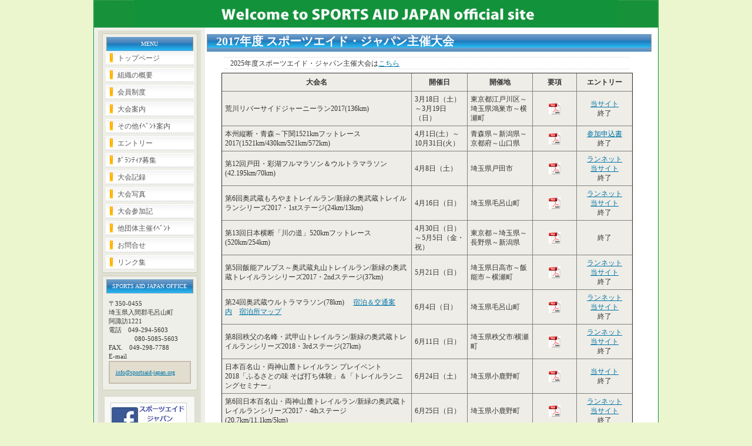

--- FILE ---
content_type: text/html
request_url: https://sportsaid-japan.org/NEW/event/17archive.html
body_size: 16454
content:
<?xml version="1.0" encoding="Shift_JIS"?>
<!DOCTYPE HTML PUBLIC "-//W3C//DTD HTML 4.01 Transitional//EN">
<html xmlns="http://www.w3.org/1999/xhtml" xml:lang="ja" lang="ja">
<head><script type="text/javascript" src="/side_menu.js"></script>
<meta http-equiv="Content-Type" content="text/html; charset=Shift_JIS" />
<!--
+++++++++++++++++++++++++++++++++++++++++++++++++++++++++++++++++++++++++++++++
原則として、許可なしの再配布は禁止させていただきます。
また、無料でお使いの方は、【ＰＲ枠】のリンクは全て削除禁止です。
加工後の削除も禁止させていただいております。
絶対に削除しないでお使いください。
ご不明な点は、http://www.s-hoshino.com/info.html、または、
http://www.megapx.com/info.htmlのフォームよりお問い合わせください。
+++++++++++++++++++++++++++++++++++++++++++++++++++++++++++++++++++++++++++++++
-->
<title>スポーツエイドジャパン</title>
<meta name="Keywords" content="マラソン,ウルトラマラソン,トレイルラン,川の道,オクム" />
<meta name="Description" content="年齢、性別、障害の有無を問わず、あらゆる人々にランニングの普及と振興" />
<meta name="GENERATOR" content="JustSystems Homepage Builder Version 18.0.14.0 for Windows" />
<meta http-equiv="Content-Style-Type" content="text/css" />
<link rel="stylesheet" href="/NEW/style.css" type="text/css" />
</head>
<body>
<!--header start-->
<div id="header">
  <h1></h1>
  <h2></h2>
  <div id="logo">
   <a href="/NEW/index.html"><img src="/NEW/img/saj_banner1.jpg" alt="" width="960" height="47" border="0" /></a>
  </div>
  <div id="sub"></div>
</div>
<!--/header end-->
<!--base start-->
<div id="base">
  <!--wrap start-->
  <div id="wrap">

<!--side start-->
<div id="side"><div class="side_box"><h3>MENU</h3>
        <script type="text/javascript">include("/side_menu.html");</script></div>

      <div class="side_box">
      <h3>SPORTS AID JAPAN OFFICE</h3>
      <p>〒350-0455<br />
        埼玉県入間郡毛呂山町<br />
        阿諏訪1221<br />
        電話　049-294-5603<br />
        　　　　080-5085-5603<br />
        FAX.　049-298-7788<br />
        E-mail
        <a href="mailto:info@sportsaid-japan.org">info@sportsaid-japan.org</a></p></div>

<div id="side_pr"><script type="text/javascript">include("/side_banner.html");</script></div>

<!--/side start-->

    </div>
    <!--contents start-->
    <div id="contents">
      <div id="c_pad">
        <h3>2017年度 スポーツエイド・ジャパン主催大会</h3>
        <p>2025年度スポーツエイド・ジャパン主催大会は<a href="/NEW/event/index.html">こちら</a></p>
       <table  border="1" cellpadding="0" cellspacing="0">
	<tbody>
        <tr>
              <th width="250">大会名</th>
              <th width="150">開催日</th>
              <th width="150">開催地</th>
              <th width="60">要項</th>
              <th width="80">エントリー</th>
            </tr>
            <tr>
              <td>荒川リバーサイドジャーニーラン2017(136km)</td>
              <td>3月18日（土）～3月19日（日）</td>
              <td>東京都江戸川区～埼玉県鴻巣市～横瀬町</td>
              <td align="center" width="50"><a target="_blank" href="/NEW/guide/17arakawa-site.pdf"><img src="/NEW/img/icon_pdf.gif" /></a></td>
                    <td align="center"><a href="/NEW/entry">当サイト</a><br/>
              終了</td>
            </tr>
           <tr>
              <td>本州縦断・青森～下関1521kmフットレース2017(1521km/430km/521km/572km)</td>
              <td>4月1日(土）～10月31日(火）</td>
              <td>青森県～新潟県～京都府～山口県</td>
              <td align="center" width="50"><a target="_blank" href="/NEW/guide/17honshu-site.pdf"><img src="/NEW/img/icon_pdf.gif" /></a></td>
              <td align="center"><a href="http://sportsaid-japan.org/NEW/guide/17honshu-entry.xls">参加申込書</a><br/>
              終了</td>
            </tr>
            <tr>
              <td>第12回戸田・彩湖フルマラソン＆ウルトラマラソン(42.195km/70km)</td>
              <td>4月8日（土）</td>
              <td>埼玉県戸田市</td>
              <td align="center" width="50"><a target="_blank" href="/NEW/guide/17saiko-site.pdf"><img src="/NEW/img/icon_pdf.gif" /></a></td>
             <td align="center"><a target="_blank" href="http://runnet.jp/entry/runtes/user/pc/competitionDetailAction.do?raceId=126519&div=1">ランネット</a><br/><a href="/NEW/entry">当サイト</a><br/>
              終了</td>
            </tr>
            <tr>
              <td>第6回奥武蔵もろやまトレイルラン/新緑の奥武蔵トレイルランシリーズ2017・1stステージ(24km/13km)</td>
              <td>4月16日（日）</td>
              <td>埼玉県毛呂山町</td>
              <td align="center" width="50"><a target="_blank" href="/NEW/guide/17morotra-site.pdf"><img src="/NEW/img/icon_pdf.gif" /></a></td>
              <td align="center"><a target="_blank" href="http://runnet.jp/entry/runtes/user/pc/competitionDetailAction.do?raceId=126995&div=1">ランネット</a><br/><a href="/NEW/entry">当サイト</a><br/>
              終了</td>
             </tr>
             <tr>
              <td>第13回日本横断「川の道」520kmフットレース(520km/254km)</td>
              <td>4月30日（日）～5月5日（金・祝）</td>
              <td>東京都～埼玉県～長野県～新潟県</td>
              <td align="center" width="50"><a target="_blank" href="/NEW/guide/17kawa-site.pdf"><img src="/NEW/img/icon_pdf.gif" /></a></td>
              <td align="center">終了</td>
            </tr>
            <tr>
              <td>第5回飯能アルプス～奥武蔵丸山トレイルラン/新緑の奥武蔵トレイルランシリーズ2017・2ndステージ(37km)</td>
              <td>5月21日（日）</td>
              <td>埼玉県日高市～飯能市～横瀬町</td>
              <td align="center" width="50"><a target="_blank" href="/NEW/guide/17hanno-site.pdf"><img src="/NEW/img/icon_pdf.gif" /></a></td>
              <td align="center"><a target="_blank" href="http://runnet.jp/entry/runtes/user/pc/competitionDetailAction.do?raceId=142993&div=1">ランネット</a><br/><a href="/NEW/entry">当サイト</a><br/>
              終了</td>
           </tr>
            <tr>
              <td>第24回奥武蔵ウルトラマラソン(78km)　 <a target="_blank" href="/NEW/guide/17okumu-guide.pdf">宿泊＆交通案内</a>　<a target="_blank" href="/NEW/guide/17okumu-hotel-map.pdf">宿泊所マップ</a></td>
              <td>6月4日（日）</td>
              <td>埼玉県毛呂山町</td>
               <td align="center" width="50"><a target="_blank" href="/NEW/guide/17okumu-site.pdf"><img src="/NEW/img/icon_pdf.gif" /></a></td>
             <td align="center"><a target="_blank" href="http://runnet.jp/entry/runtes/user/pc/competitionDetailAction.do?raceId=143753&div=1">ランネット</a><br/><a href="/NEW/entry">当サイト</a><br/>
              終了</td>
            </tr>
             <tr>
              <td>第8回秩父の名峰・武甲山トレイルラン/新緑の奥武蔵トレイルランシリーズ2018・3rdステージ(27km)</td>
              <td>6月11日（日）</td>
              <td>埼玉県秩父市/横瀬町</td>
               <td align="center" width="50"><a target="_blank" href="/NEW/guide/17buko-site.pdf"><img src="/NEW/img/icon_pdf.gif" /></a></td>
             <td align="center"><a target="_blank" href="http://runnet.jp/entry/runtes/user/pc/competitionDetailAction.do?raceId=145818&div=1">ランネット</a><br/><a href="/NEW/entry">当サイト</a><br/>
              終了</td>
            </tr>
             <tr>
              <td>日本百名山・両神山麓トレイルラン プレイベント2018「ふるさとの味 そば打ち体験」＆「トレイルランニングセミナー」</td>
              <td>6月24日（土）</td>
              <td>埼玉県小鹿野町</td>
               <td align="center" width="50"><a target="_blank" href="/NEW/guide/17ryokami-pre-site.pdf"><img src="/NEW/img/icon_pdf.gif" /></a></td>
                <td align="center"><a href="/NEW/entry">当サイト</a><br/>
              終了</td>
            </tr>
           <tr>
              <td>第6回日本百名山・両神山麓トレイルラン/新緑の奥武蔵トレイルランシリーズ2017・4thステージ(20.7km/11.1km/5km)</td>
              <td>6月25日（日）</td>
              <td>埼玉県小鹿野町</td>
               <td align="center" width="50"><a target="_blank" href="/NEW/guide/17ryokami-site.pdf"><img src="/NEW/img/icon_pdf.gif" /></a></td>
             <td align="center"><a target="_blank" href="http://runnet.jp/entry/runtes/user/pc/competitionDetailAction.do?raceId=145819&div=1">ランネット</a><br/><a href="/NEW/entry">当サイト</a><br/>
              終了</td>
            </tr>
            <tr>
              <td>第23回所沢8時間耐久レース＋3種目走/フルマラソン</td>
              <td>7月1日（土）～2日（日）</td>
              <td>埼玉県所沢市</td>
             <td align="center" width="50"><a target="_blank" href="/NEW/guide/17taikyu-site.pdf"><img src="/NEW/img/icon_pdf.gif" /></a></td>
                <td align="center"><a target="_blank" href="http://runnet.jp/entry/runtes/user/pc/competitionDetailAction.do?raceId=145817&div=1">ランネット</a><br/><a href="/NEW/entry">当サイト</a><br/>
              終了</td>
            </tr>
             <tr>
              <td>第2回みちのく津軽ジャーニーラン250K/200K</td>
              <td>7月15日（土）～17日（月・祝）</td>
              <td>青森県津軽地方</td>
               <td align="center" width="50"><a target="_blank" href="/NEW/guide/17tsugaru-site.pdf"><img src="/NEW/img/icon_pdf.gif" /></a></td>
               <td align="center"><a href="/NEW/entry">当サイト</a><br/>
              終了</td>
            </tr>
             <tr>
              <td>第2回山梨みとみクリスタルトレイルラン＆西沢渓谷ウォーク<br/>＊ランネット「ゆずれ～るエントリー」採用</td>
              <td>8月27日（日）</td>
              <td>山梨県山梨市</td>
             <td align="center" width="50"><a target="_blank" href="/NEW/guide/17mitomi-site.pdf"><img src="/NEW/img/icon_pdf.gif" /></a></td>
             <td align="center"><a target="_blank" href="http://runnet.jp/entry/runtes/user/pc/competitionDetailAction.do?raceId=162094&div=1">ランネット</a><br/><a href="/NEW/entry">当サイト</a><br/>
              終了</td>
            </tr>
           <!--<tr>
              <td>第19回雁坂峠越え秩父往還145km</td>
              <td>9月18日（日）～19日（月・祝）</td>
              <td>山梨県甲府市～埼玉県秩父市～川越市</td>
              <td align="center" width="50"></td>
                <td align="center"></td>-->
            <tr>
              <td>第4回津南タフマラソンin苗場山麓ジオパーク（42.195km/21.0975km/7km）＋プレイベント <a target="_blank" href="/NEW/guide/17tsunan-hotel.xlsx">宿泊申込書</a><br/>＊ランネット「ゆずれ～るエントリー」採用</td>
              <td>9月30日（土）～10月1日（日）</td>
              <td>新潟県津南町</td>
             <td align="center" width="50"><a target="_blank" href="/NEW/guide/17tsunan-site.pdf"><img src="/NEW/img/icon_pdf.gif" /></a></td>
             <td align="center"><a target="_blank" href="http://runnet.jp/entry/runtes/user/pc/competitionDetailAction.do?raceId=162095&div=1">ランネット</a><br/><a href="/NEW/entry">当サイト</a><br/>
              終了</td>
            </tr>
            <tr>
              <td>第14回奥武蔵グリーンライン・チャレンジ42.195km<br/>＊ランネット「ゆずれ～るエントリー」採用</td>
              <td>10月8日（日）</td>
              <td>埼玉県日高市～飯能市～横瀬町</td>
              <td align="center" width="50"><a target="_blank" href="/NEW/guide/17green-site.pdf"><img src="/NEW/img/icon_pdf.gif" /></a></td>
             <td align="center"><a target="_blank" href="http://runnet.jp/entry/runtes/user/pc/competitionDetailAction.do?raceId=162173&div=1">ランネット</a><br/><a href="/NEW/entry">当サイト</a><br/>
              終了</td>
            </tr>
            <tr>
              <td>第5回市川三郷 四尾連稜線トレイルラン(35km/16km/8km)<br/>＊ランネット「ゆずれ～るエントリー」採用</td>
              <td>10月15日（日）</td>
              <td>山梨県市川三郷町</td>
              <td align="center" width="50"><a target="_blank" href="/NEW/guide/17shibire-site.pdf"><img src="/NEW/img/icon_pdf.gif" /></a></td>
             <td align="center"><a target="_blank" href="http://runnet.jp/entry/runtes/user/pc/competitionDetailAction.do?raceId=162096&div=1">ランネット</a><br/><a href="/NEW/entry">当サイト</a><br/>
              終了</td>
            </tr>
            <tr>
              <td>第40回奥武蔵もろやま仰天ハーフマラソン(21.0975km/10km/5km）<br/>＊ランネット「ゆずれ～るエントリー」採用</td>
              <td>10月22日（日）</td>
              <td>埼玉県毛呂山町</td>
              <td align="center" width="50"><a target="_blank" href="/NEW/guide/17gyoten-site.pdf"><img src="/NEW/img/icon_pdf.gif" /></a></td>
             <td align="center"><a target="_blank" href="http://runnet.jp/entry/runtes/user/pc/competitionDetailAction.do?raceId=162093&div=1">ランネット</a><br/><a href="/NEW/entry">当サイト</a><br/>
              終了</td>
            </tr>
            <tr>
              <td>第4回大月桃太郎伝説 扇山～百蔵山トレイルラン(25km/13km/3km)<br/>＊ランネット「ゆずれ～るエントリー」採用</td>
              <td>11月5日（日）</td>
              <td>山梨県大月市</td>
                <td align="center" width="50"><a target="_blank" href="/NEW/guide/17otsuki-site.pdf"><img src="/NEW/img/icon_pdf.gif" /></a></td>
             <td align="center"><a target="_blank" href="http://runnet.jp/entry/runtes/user/pc/competitionDetailAction.do?raceId=162097&div=1">ランネット</a><br/><a href="/NEW/entry">当サイト</a><br/>
              終了</td>
            </tr>
            <tr>
              <td>第3回石和・春日居温泉郷 富士山眺望トレイルラン＆ウォーク(29km/11km)<br/>＊ランネット「ゆずれ～るエントリー」採用</td>
              <td>11月26日（日）</td>
              <td>山梨県笛吹市</td>
               <td align="center" width="50"><a target="_blank" href="/NEW/guide/17isawa-site.pdf"><img src="/NEW/img/icon_pdf.gif" /></a></td>
              <td align="center"><a target="_blank" href="http://runnet.jp/entry/runtes/user/pc/competitionDetailAction.do?raceId=168995&div=1">ランネット</a><br/><a href="/NEW/entry">当サイト</a><br/>
              終了</td>
            </tr>
            <tr>
              <td>第15回奥武蔵伊豆ヶ岳クイーンズトレイルラン(17km)<br/>＊ランネット「ゆずれ～るエントリー」採用</td>
              <td>12月2日（土）</td>
              <td>埼玉県飯能市</td>
             <td align="center" width="50"><a target="_blank" href="/NEW/guide/17izu-site.pdf"><img src="/NEW/img/icon_pdf.gif" /></a></td>
             <td align="center"><a target="_blank" href="http://runnet.jp/entry/runtes/user/pc/competitionDetailAction.do?raceId=169013&div=1">ランネット</a><br/><a href="/NEW/entry">当サイト</a><br/>
              終了</td>
            </tr><tr>
              <td>第10回年の瀬マラソンin所沢(42.195km)<br/>＊ランネット「ゆずれ～るエントリー」採用</td>
              <td>12月24日（日）</td>
              <td>埼玉県所沢市</td>
             <td align="center" width="50"><a target="_blank" href="/NEW/guide/17toshinose-site.pdf"><img src="/NEW/img/icon_pdf.gif" /></a></td>
             <td align="center"><a target="_blank" href="http://runnet.jp/entry/runtes/user/pc/competitionDetailAction.do?raceId=169014&div=1">ランネット</a><br/><a href="/NEW/entry">当サイト</a><br/>
              終了</td>
            </tr>
           </tbody>
        </table>
         <!--<p>2018年度スポーツエイド・ジャパン主催大会は<a href="/NEW/event/18archive.html">こちら</a></p>-->
               <p>2016年度スポーツエイド・ジャパン主催大会は<a href="/NEW/event/16archive.html">こちら</a></p>
        <p>2015年度スポーツエイド・ジャパン主催大会は<a href="/NEW/event/15archive.html">こちら</a></p>
        <p>2014年度スポーツエイド・ジャパン主催大会は<a href="/NEW/event/14archive.html">こちら</a></p>
         <p>2013年度スポーツエイド・ジャパン主催大会は<a href="/NEW/event/13archive.html">こちら</a></p>
               <div align="right">
          <a href="#header"><img src="/NEW/img/to_top.gif" alt="ページトップへ" border="0" /></a>
        </div>
       </div>
     </div>
     <!--/contents end-->
     </div>
    <!--/side end-->
    <!--f_menu start-->
        <div id="f_menu">
      <ul>
        <li><a href="/">トップページ</a></li>
        <li><a href="/NEW/event/">大会案内</a></li>
        <li><a href="/NEW/kiroku/">大会記録</a></li>
        <li><a href="/NEW/Inquiry/">お問合せ</a></li>
        <li><a href="/NEW/member/">会員の部屋</a></li>
        <li>-</li>
        <li><a href="/NEW/gaiyou.html">運営者情報</a></li>
      </ul>
    </div>
    <!--/f_menu end-->
    <address>
      Copyright (C) Sports Aid Japan All Rights Reserved.
    </address>
  </div>
  <!--/wrap end--><!--/base end-->
</body>
</html>

--- FILE ---
content_type: text/html
request_url: https://sportsaid-japan.org/side_menu.html
body_size: 904
content:
<meta http-equiv="Content-Type" content="text/html; charset=UTF-8"><meta name="GENERATOR" content="JustSystems Homepage Builder Version 22.0.2.0 for Windows">
<ul>
  <li><a href="/index.html">トップページ</a>
</ul><ul>
  <li><a href="/NEW/gaiyou.html">組織の概要</a>
</ul><ul>
  <li><a href="/NEW/ippan.html">会員制度</a>
</ul><ul>
  <li><a href="/NEW/event/">大会案内</a>
</ul><ul>
  <li><a href="/NEW/event2/">その他ｲﾍﾞﾝﾄ案内</a>
</ul><ul>
  <li><a href="/NEW/entry/">エントリー</a>
</ul><ul>
  <li><a href="/NEW/staff/">ﾎﾞﾗﾝﾃｨｱ募集</a>
</ul><ul>
  <li><a href="/NEW/kiroku/">大会記録</a>
</ul><ul>
  <li><a href="/NEW/photostudio.html">大会写真</a>
</ul><ul>
  <li><a href="/NEW/sankaki/">大会参加記</a>
</ul><ul>
  <li><a href="/NEW/other/">他団体主催ｲﾍﾞﾝﾄ</a>
</ul><ul>
  <li><a href="/NEW/Inquiry/" target="_blank">お問合せ</a>
</ul><ul>
  <li><a href="/NEW/link.html">リンク集</a>
</ul>

--- FILE ---
content_type: text/html
request_url: https://sportsaid-japan.org/side_banner.html
body_size: 1167
content:
<meta http-equiv="Content-Type" content="text/html; charset=Shift_JIS"><meta name="GENERATOR" content="JustSystems Homepage Builder Version 22.0.2.0 for Windows">
<ul>
  <li><a href="https://www.facebook.com/SportsAidJapan" target="_blank" alt="FACE BOOK">
<img src="/NEW/img/Facebook-banner.jpg" /></a>
</ul><ul>
  <li><a href="https://drive.google.com/drive/folders/0B9FJYCTlHzvhbTBNeGREZllYWWs?resourcekey=0-nkyHk6e44_cAt6qh_meprQ&usp=sharing" target="_blank" alt="大会忘れ物"><img src="/NEW/img/wasuremono.jpg" /></a>
</ul><ul>
  <li><a href="https://www.facebook.com/MusashiUltraMarathonClub" target="_blank" alt="武蔵ウルトラマラソンクラブ"><img src="/NEW/img/mumc.jpg" /></a>
</ul><ul>
  <li><a href="https://team-respect2010.jimdo.com/" target="_blank" alt="TEAM RESPECT"><img src="/NEW/img/banner_respect.jpg" /></a>
</ul><ul>
  <li><a href="http://fun-run.tokyo/" target="_blank" alt="ウルトラプロジェクト"><img src="/NEW/img/ultraproject.png" width="130" /></a>
</ul><ul>
  <li><a href="http://www.cr9000.com/" target="_blank" alt="ひだまり山荘"><img src="/NEW/img/banner_hidamari.jpg" width="130" /></a>
</ul><ul>
  <li><a href="http://zerofit.com" target="_blank" alt="ZEROFIT"><img src="/NEW/img/zerofit.jpg" width="130" /></a>
</ul>

--- FILE ---
content_type: text/css
request_url: https://sportsaid-japan.org/NEW/style.css
body_size: 14190
content:
@charset "utf-8";

/*
+++++++++++++++++++++++++++++++++++++++++++++++++++++++++++++++++++++++++++++++
�����Ƃ��āA���Ȃ��̍Ĕz�z�͋֎~�����Ă��������܂��B
�܂��A�����ł��g���̕��́A�y�o�q�g�z�̃����N�͑S�č폜�֎~�ł��B
���H��̍폜��֎~�����Ă��������܂��B
���s���ȓ_�́Ahttp://www.s-hoshino.com/info.html�܂��́A
http://www.megapx.com/info.html�̃t�H�[����肨�₢���킹���������B
��낵�����肢���܂��I(�E�́E)/
+++++++++++++++++++++++++++++++++++++++++++++++++++++++++++++++++++++++++++++++
*/

* {
	color:#333333;
	padding:0;
	font-size: 12px;
	line-height: 140%;
	margin: 0;
	background-image: none;
}

body {
	background-color: #ECF6CE;
	background-image: url(/NEW/img/bg.gif);
	background-repeat: repeat-x;
}

a {
	color:#0076A8;
}

a:hover {
	text-decoration: none;
	color: #FF6600;
}

a img {
	border:none;
}

hr {
	clear: both;
	height: 1px;
}

strong {
	color: #394D4E;
}

li {
	list-style-type: none;
}

.chui {
	color: #CC3300;
}

.red2 {
	color: #CC3300;
}
.red2b {
	color: #CC3300;
        font-weight: bold; 
}

.orange2 {
	color: #ed5f12;
}
.orange2b {
	color: #ed5f12;
        font-weight: bold; 
}

.blue2 {
	color: #0000cc;
}
.blue2b {
	color: #0000cc;
        font-weight: bold; 
}

.yellow2 {
	color: #FFFF00;
}
.yellow2b {
	color: #FFFF00;
        font-weight: bold; 
}

.glay2 {
	color: #C0C0C0;
}
.glay2b {
	color: #C0C0C0;
        font-weight: bold; 
}

.fLL {
	text-align: center;
	font-size: x-large;
}


/*
�x�[�X
-------------------------------------------------------------------*/
#base {
	width:960px;
	margin-right: auto;
	margin-left: auto;
	background-color: #FFFFFF;
	margin-top: 0px;
	border-right-width: 1px;
	border-left-width: 1px;
	border-right-style: solid;
	border-left-style: solid;
	border-right-color: #009933;
	border-left-color: #009933;
	border-bottom-width: 1px;
	border-bottom-style: solid;
	border-bottom-color: #009933;
}

#wrap {
	float: left;
	padding: 5px;
	background-image: url(/NEW/img/side_base.gif);
	background-repeat: repeat-y;
	background-position: left;
}


/*
�w�b�_�[
-------------------------------------------------------------------*/

#header {
	width:960px;
	margin-right: auto;
	margin-left: auto;
	position: relative;
}

h1 {
	font-size: 14px;
	line-height: 18px;
	color: #999999;
	font-weight: normal;
	float: left;
	padding-left: 5px;
	padding-right: 10px;
}

#header #sub {
	font-size: 10px;
	color: #ffffff;
	position: absolute;
	top: 2px;
	right: 10px;
	text-align: right;
}
#header #logo {
	clear: both;
	padding-top: 0px;
	padding-left: 0px;
	float: left;
}
#header h2 {
	font-size: 10px;
	font-weight: normal;
	color: #777777;
	line-height: 18px;
}

#header #head_ul {
	position: absolute;
	top: 30px;
	right: 15px;
}
#header #head_ul li {
	font-size: 10px;
	background-image: url(/NEW/img/li.gif);
	background-repeat: no-repeat;
	background-position: left center;
	line-height: 18px;
	padding-left: 7px;
}

#header #head_ul li a {
	font-size: 10px;
}

/*�i�r�Q�[�V����
----------------------------------------------- */
#nav {
	width: 955px;
	margin-right: auto;
	margin-left: auto;
	background-image: url(/NEW/img/navL.gif);
	height: 35px;
	clear: both;
	padding-left: 7px;
} 

#nav li {
	display: block;
	float: left;
	text-align: center;
  }
  
#nav li a {
	color: #555555;
	text-decoration: none;
	background-image: url(/NEW/img/g_menu_liL.gif);
	background-repeat: no-repeat;
	display: block;
	float: left;
	height: 25px;
	width: 155px;
	padding-top: 10px;
	line-height: 25px;
}

#nav li a:hover {
	color: #000000;
	background-image: url(/NEW/img/g_menu_li_ovL.gif);
	background-color: #DDDDDD;
}

#nav li strong {
	line-height: 30px;
	color: #FFFFFF;
	background-image: url(/NEW/img/g_menu_stL.gif);
	height: 30px;
	width: 155px;
	display: block;
	padding-top: 5px;
}

/*
�R���e���c
-------------------------------------------------------------------*/

#top_img {
	float: right;
	padding-top: 5px;
	padding-bottom: 5px;
	margin-left: 5px;
	margin-right: 0px;
	margin-top: 0px;
	margin-bottom: 5px;
	background-color: #DFDFDB;
	text-align: center;
	border: 1px solid #FFFFFF;
}

#contents {
	width:770px;
	float: right;
}

#contents p{
	line-height: 20px;
	padding-right: 10px;
	padding-left: 10px;
	padding-top: 5px;
	padding-bottom: 1px;
	background-image: url(/NEW/img/note_line.gif);
	margin-right: 30px;
	margin-left: 30px;
	margin-top: 5px;
	margin-bottom: 1px;
}

#contents h3 {
	display: block;
	width: 740px;
	line-height: 25px;
	padding-left: 15px;
	color: #FFFFFF;
	margin-right: auto;
	margin-left: auto;
	margin-bottom: 2px;
	margin-top: 1px;
	font-size: 20px;
	font-weight: bold;
	background-color: #666666;
	background-image: url(/NEW/img/side_h3.gif);
	border-right-width: 1px;
	border-left-width: 1px;
	border-right-style: solid;
	border-left-style: solid;
	border-right-color: #969583;
	border-left-color: #969583;
	height: 30px;
}


#contents h4 {
	font-size: 14px;
	border-left-width: 5px;
	border-left-style: solid;
	border-left-color: #8BBBDE;
	padding-left: 7px;
	color: #555555;
	line-height: 18px;
	margin-top: 15px;
	margin-bottom: 10px;
	margin-left: 13px;
}

#contents h4 a {
	font-size: 14px;
}

#contents h5 {
	font-size: 13px;
	color: #FFFFFF;
	line-height: 3px;
	margin-top: 15px;
	margin-bottom: 10px;
	margin-left: 20px;
	background-color: #5B94C1;
	margin-right: 20px;
	padding-left: 10px;
}


#contents ul {
	list-style-type: none;
	margin-top: 5px;
	margin-right: 15px;
	margin-bottom: 5px;
	margin-left: 15px;
}
#contents li a {
	font-size: 12px;
}


#contents #c_pad {
	padding-top: 5px;
	padding-right: 10px;
	padding-bottom: 10px;
	padding-left: 10px;
}

/* for IE \*/
* html body #base #contents #c_pad {
	padding: 9px;
}	
/**/

#contents p a {
	line-height: 20px;
}

#contents p strong {
	line-height: 20px;
}

#contents .img_left img {
	border: 2px solid #EDEDE9;
}

#contents .img_left5 {
	float: left;
	background-color: #FFFFFF;
	padding: 10px 5px;
}

#contents .img_left20 {
	float: left;
	background-color: #FFFFFF;
	padding: 10px 20px;
}

#contents .img_left30 {
	float: left;
	background-color: #FFFFFF;
	padding: 10px 30px;
}

#contents .img_left40 {
	float: left;
	background-color: #FFFFFF;
	padding: 10px 40px;
}

#contents .c_img_left {
	float: left;
	background-color: #FFFFFF;
	padding: 10px;
	margin-right: 10px;
}

#contents .c_img_left img {
	border: 1px solid #999999;
}

#contents .c_img_right {
	float: right;
	background-color: #FFFFFF;
	padding: 10px;
}

#contents .c_img_right img {
	border: 1px solid #999999;
}

#contents p .chui {
	line-height: 20px;
}
.list li {
	background-image: url(/NEW/img/li.gif);
	background-repeat: no-repeat;
	background-position: left center;
	padding-left: 8px;
	border-bottom-width: 1px;
	border-bottom-style: solid;
	border-bottom-color: #E3E3E3;
	background-color: #F7F7F7;
	border-top-width: 1px;
	border-top-style: solid;
	border-top-color: #FFFFFF;
	line-height: 25px;
}
ul.list {
	margin-bottom: 10px;
}
.list li:hover {
	background-color: #FFFFFF;
}

/*
�Qbox
-------------------------------------------------------------------*/
#contents .box2 {
	float: left;
	height: 150px;
	width: 330px;
	border: 1px solid #DDDDDD;
	margin: 10px;
	padding: 5px;
	background-image: url(/NEW/img/box_bg.gif);
	background-repeat: repeat-x;
	background-position: bottom;
	position: relative;
}
#contents .box2 h4 {
	margin: 0px;
	background-color: #74818B;
	color: #FFFFFF;
	font-size: 12px;
	font-weight: normal;
	border-left-color: #239AD7;
}

#contents .box2 p {
	margin: 0px;
}

#contents .box2 .btn a {
	font-size: 10px;
	line-height: 17px;
	height: 17px;
	padding-right: 5px;
	padding-left: 5px;
	color: #FFFFFF;
	background-color: #7A7A76;
	border: 1px solid #D2D2D2;
	width: 80px;
	display: block;
	text-align: center;
	text-decoration: none;
	background-image: url(/NEW/img/btn.gif);
	position: absolute;
	right: 10px;
	bottom: 10px;
}

#contents .box2 .btn a:hover {
	background-color: #FF9900;
	background-image: url(/NEW/img/btn_ov.gif);
}
/*
3box
-------------------------------------------------------------------*/
#contents .box3 {
	float: left;
	height: 130px;
	width: 173px;
	border: 1px solid #DDDDDD;
	margin: 5px;
	padding: 5px;
	background-image: url(/NEW/img/box_bg.gif);
	background-repeat: repeat-x;
	background-position: bottom;
	position: relative;
	text-align: center;
}
#contents .box3 h4 {
	margin: 0px;
	background-color: #7A7A76;
	color: #FFFFFF;
	font-size: 12px;
	font-weight: normal;
	border-left-color: #81B318;
}

#contents .box3 p {
	margin: 0px;
}
#contents .box3 .btn a {
	font-size: 10px;
	line-height: 17px;
	height: 17px;
	padding-left: 5px;
	color: #FFFFFF;
	background-color: #7A7A76;
	border: 1px solid #D2D2D2;
	width: 93px;
	display: block;
	text-align: center;
	text-decoration: none;
	background-image: url(/NEW/img/btn.gif);
	position: absolute;
	bottom: 10px;
	padding-right: 5px;
	left: 40px;
}

#contents .box3 .btn a:hover {
	background-color: #FF9900;
	background-image: url(/NEW/img/btn_ov.gif);
}
.box3 a img {
	border: 2px solid #EDEDE9;
}
.box3 a:hover img {
	border: 2px solid #FCD096;
}


#contents .box3_photo {
	float: left;
	height: 160px;
	width: 173px;
	border: 1px solid #DDDDDD;
	margin: 5px;
	padding: 5px;
	background-image: url(/NEW/img/box_bg.gif);
	background-repeat: repeat-x;
	background-position: bottom;
	position: relative;
	text-align: center;
}

#contents .box3_photo:hover {
	border: 1px solid #CCCCCC;
	background-color: #F2F2F2;
}

.box3_photo a img {
	border: 2px solid #FFFFFF;
}
.box3_photo a:hover img {
	border: 2px solid #FCD096;
}

/*
�����N�W�y�[�W�p
-------------------------------------------------------------------*/

#contents dl {
	border-bottom-width: 1px;
	border-bottom-style: solid;
	border-bottom-color: #D9D9D0;
	margin-bottom: 10px;
	padding-top: 10px;
	padding-right: 20px;
	padding-bottom: 10px;
	padding-left: 20px;
}
#contents dt {
	border-left-width: 5px;
	border-left-style: solid;
	border-left-color: #8BC2DA;
	padding-left: 5px;
}
#contents dd {
	margin: 5px;
}

/*
�e�[�u��
-------------------------------------------------------------------*/
table {
	border-collapse: collapse;
}
table td {
	border-collapse: collapse;
}
#contents table {
	width: 700px;
	margin-top: 5px;
	margin-right: auto;
	margin-bottom: 5px;
	margin-left: auto;
}
#contents table td {
	background-color: #EFEDE7;
	padding: 5px;
}
#contents table th {
	background-color: #EFEDE7;
	padding: 7px;
}
#contents form table th {
	width: 127px;
}

/*
�p���������X�g
-------------------------------------------------------------------*/
#contents #pan {
	padding: 5px;
	border-bottom-width: 1px;
	border-bottom-style: solid;
	border-bottom-color: #EAEAEA;
}
#contents #pan a {
	margin-right: 7px;
	margin-left: 7px;
}
#contents #pan strong {
	margin-left: 7px;
}

/*
�T�C�h�E���j���[
-------------------------------------------------------------------*/
#side {
	float: left;
	width: 175px;
	background-color: #DFDFD2;
	margin-left: 2px;
	padding-bottom: 10px;
}

#side li {
	list-style-type: none;
}

.side_box {
	padding-top: 2px;
	margin-bottom: 5px;
	width: 160px;
	margin-right: auto;
	margin-left: auto;
	margin-top: 5px;
	border: 1px solid #CECEB9;
	background-color: #EFEFE9;
}

.side_box h3 {
	display: block;
	width: 146px;
	line-height: 24px;
	color: #FFFFFF;
	margin-right: auto;
	margin-left: auto;
	margin-bottom: 0px;
	margin-top: 3px;
	font-size: 10px;
	text-align: center;
	background-color: #666666;
	background-image: url(/NEW/img/side_h3.gif);
	border-right-width: 1px;
	border-left-width: 1px;
	border-right-style: solid;
	border-left-style: solid;
	border-right-color: #969583;
	border-left-color: #969583;
	height: 24px;
	font-weight: normal;
}

.side_box p {
   font-size:11px;
}

.side_box ul {
	margin-bottom: 5px;
}

.side_box li a {
	display: block;
	width:120px;
	font-size: 12px;
	color:#555555;
	line-height: 24px;
	margin-right: auto;
	margin-left: auto;
	padding-right: 10px;
	padding-left: 20px;
	background-image:url(/NEW/img/side_li.gif);
	background-repeat: no-repeat;
	background-color: #EEEEEE;
	text-decoration: none;
	height: 24px;
}


.side_box li a:hover {
	background-color: #FFFFCC;
	color: #000000;
	text-decoration: none;
	background-image: url(/NEW/img/side_li_ov.gif);
}


#side img {
	border:none;
}

#side p {
	padding: 10px;
}

#side p a {
	font-size:10px;
	background-color: #E2DECF;
	display: block;
	padding: 10px;
	line-height: 15px;
	border: 2px solid #C6BCB0;
}

#side #side_pr {
	margin: 10px;
	padding: 10px;
	border: 1px solid #DBD9D0;
	background-color: #F8F8F5;
}

#side_pr li {
	margin-bottom: 3px;
}

#template_by {
	font-size: 10px;
	padding: 10px;
	background-color: #EDEDE4;
	margin-top: 20px;
	margin-right: 10px;
	margin-bottom: 10px;
	margin-left: 10px;
	color: #555555;
}
#template_by a {
	font-size: 10px;
	color: #808080;
}

/*
�t�b�^���j���[
-------------------------------------------------------------------*/

#f_menu {
	clear: both;
	background-image: url(/NEW/img/foot_bg.gif);
	background-repeat: repeat-x;
	border: 1px solid #E2E2DE;
	padding: 10px;
	background-color: #F5F4F0;
	background-position: bottom;
}
#f_menu li {
	list-style-type: none;
	display: inline;
	border-right-width: 1px;
	border-right-style: solid;
	border-right-color: #999999;
	padding-right: 5px;
	padding-left: 5px;
	font-size: 10px;
	line-height: 20px;
}
#f_menu ul {
	margin-top: 5px;
	margin-bottom: 5px;
}
#f_menu li a {
	font-size: 12px;
}

#f_menu p {
	font-size: 10px;
	color: #333333;
}

#f_menu #tmplby {
	font-size: 10px;
	color: #888888;
	text-align: right;
	padding: 5px;
}
#f_menu #tmplby a {
	font-size: 10px;
	margin-left: 2px;
	color: #888888;
}
/*
�R�s�[���C�g
-------------------------------------------------------------------*/

address {
	font-style: normal;
	color: #FFFFFF;
	text-align: right;
	display: block;
	background-color: #74818B;
	font-size: 10px;
	padding: 5px;
	font-family: Arial, Helvetica, sans-serif;
}
